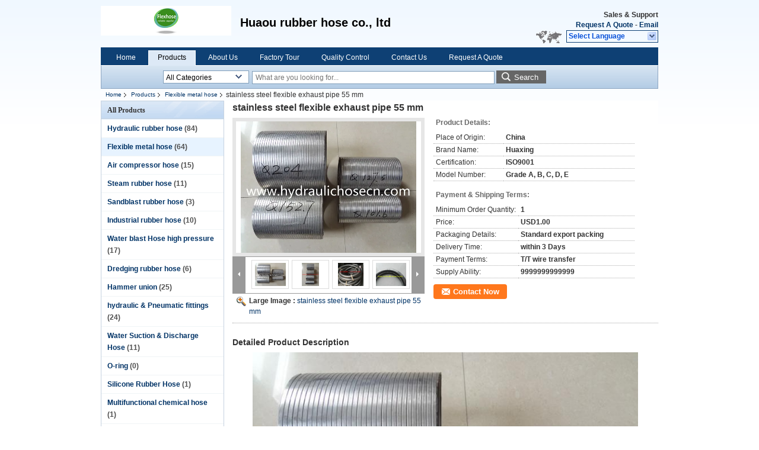

--- FILE ---
content_type: text/html
request_url: https://www.hydraulichoseman.com/sale-7849615-stainless-steel-flexible-exhaust-pipe-55-mm.html
body_size: 19998
content:

<!DOCTYPE html>
<html lang="en">
<head>
	<meta charset="utf-8">
	<meta http-equiv="X-UA-Compatible" content="IE=edge">
	<meta name="viewport" content="width=device-width, initial-scale=1">
    <title>stainless steel flexible exhaust pipe 55 mm</title>
    <meta name="keywords" content="Flexible metal hose, stainless steel flexible exhaust pipe 55 mm, Quality Flexible metal hose, Flexible metal hose supplier" />
    <meta name="description" content="Quality Flexible metal hose manufacturers & exporter - buy stainless steel flexible exhaust pipe 55 mm from China manufacturer." />
    <link type="text/css" rel="stylesheet"
          href="/images/global.css" media="all">
    <link type="text/css" rel="stylesheet"
          href="/photo/hydraulichoseman/sitetpl/style/common.css" media="all">
    <script type="text/javascript" src="/js/jquery.js"></script>
    <script type="text/javascript" src="/js/common.js"></script>
<meta property="og:title" content="stainless steel flexible exhaust pipe 55 mm" />
<meta property="og:description" content="Quality Flexible metal hose manufacturers & exporter - buy stainless steel flexible exhaust pipe 55 mm from China manufacturer." />
<meta property="og:type" content="product" />
<meta property="og:availability" content="instock" />
<meta property="og:site_name" content="Huaou rubber hose co., ltd" />
<meta property="og:url" content="https://www.hydraulichoseman.com/sale-7849615-stainless-steel-flexible-exhaust-pipe-55-mm.html" />
<meta property="og:image" content="https://www.hydraulichoseman.com/photo/ps11856110-stainless_steel_flexible_exhaust_pipe_55_mm.jpg" />
<link rel="canonical" href="https://www.hydraulichoseman.com/sale-7849615-stainless-steel-flexible-exhaust-pipe-55-mm.html" />
<link rel="alternate" href="https://m.hydraulichoseman.com/sale-7849615-stainless-steel-flexible-exhaust-pipe-55-mm.html" media="only screen and (max-width: 640px)" />
<style type="text/css">
/*<![CDATA[*/
.consent__cookie {position: fixed;top: 0;left: 0;width: 100%;height: 0%;z-index: 100000;}.consent__cookie_bg {position: fixed;top: 0;left: 0;width: 100%;height: 100%;background: #000;opacity: .6;display: none }.consent__cookie_rel {position: fixed;bottom:0;left: 0;width: 100%;background: #fff;display: -webkit-box;display: -ms-flexbox;display: flex;flex-wrap: wrap;padding: 24px 80px;-webkit-box-sizing: border-box;box-sizing: border-box;-webkit-box-pack: justify;-ms-flex-pack: justify;justify-content: space-between;-webkit-transition: all ease-in-out .3s;transition: all ease-in-out .3s }.consent__close {position: absolute;top: 20px;right: 20px;cursor: pointer }.consent__close svg {fill: #777 }.consent__close:hover svg {fill: #000 }.consent__cookie_box {flex: 1;word-break: break-word;}.consent__warm {color: #777;font-size: 16px;margin-bottom: 12px;line-height: 19px }.consent__title {color: #333;font-size: 20px;font-weight: 600;margin-bottom: 12px;line-height: 23px }.consent__itxt {color: #333;font-size: 14px;margin-bottom: 12px;display: -webkit-box;display: -ms-flexbox;display: flex;-webkit-box-align: center;-ms-flex-align: center;align-items: center }.consent__itxt i {display: -webkit-inline-box;display: -ms-inline-flexbox;display: inline-flex;width: 28px;height: 28px;border-radius: 50%;background: #e0f9e9;margin-right: 8px;-webkit-box-align: center;-ms-flex-align: center;align-items: center;-webkit-box-pack: center;-ms-flex-pack: center;justify-content: center }.consent__itxt svg {fill: #3ca860 }.consent__txt {color: #a6a6a6;font-size: 14px;margin-bottom: 8px;line-height: 17px }.consent__btns {display: -webkit-box;display: -ms-flexbox;display: flex;-webkit-box-orient: vertical;-webkit-box-direction: normal;-ms-flex-direction: column;flex-direction: column;-webkit-box-pack: center;-ms-flex-pack: center;justify-content: center;flex-shrink: 0;}.consent__btn {width: 280px;height: 40px;line-height: 40px;text-align: center;background: #3ca860;color: #fff;border-radius: 4px;margin: 8px 0;-webkit-box-sizing: border-box;box-sizing: border-box;cursor: pointer;font-size:14px}.consent__btn:hover {background: #00823b }.consent__btn.empty {color: #3ca860;border: 1px solid #3ca860;background: #fff }.consent__btn.empty:hover {background: #3ca860;color: #fff }.open .consent__cookie_bg {display: block }.open .consent__cookie_rel {bottom: 0 }@media (max-width: 760px) {.consent__btns {width: 100%;align-items: center;}.consent__cookie_rel {padding: 20px 24px }}.consent__cookie.open {display: block;}.consent__cookie {display: none;}
/*]]>*/
</style>
<script type="text/javascript">
/*<![CDATA[*/
window.isvideotpl = 0;window.detailurl = '';
var isShowGuide=0;showGuideColor=0;var company_type = 4;var webim_domain = '';

var colorUrl = '';
var aisearch = 0;
var selfUrl = '';
window.playerReportUrl='/vod/view_count/report';
var query_string = ["Products","Detail"];
var g_tp = '';
var customtplcolor = 99205;
window.predomainsub = "";
/*]]>*/
</script>
</head>
<body>
<div class="cont_header">
    <style>
	.f_header_main .select_language div:hover{
		color: #c00;
    text-decoration: underline;
	}
	.f_header_main #p_l dt:before{
		background:none;

	}
	.f_header_main #p_l dt{
		    padding-left: 10px;
			background:none
	}
</style>

<div class="f_header_main">
	<table cellpadding="0" cellspacing="0" width="100%">
		<tbody>
		<tr>
			<td class="header_logo">
				<a title="China Hydraulic rubber hose manufacturer" href="//www.hydraulichoseman.com"><img onerror="$(this).parent().hide();" src="/logo.gif" alt="China Hydraulic rubber hose manufacturer" /></a>			</td>
			<td>
				<div class="header_company_detail">
					<table cellpadding="0" cellspacing="0" width="100%" height="100%"
					       class="header_company_table">
						<tbody>
						<tr>
							<td>
								<p><strong><span style="font-size:20px"><span style="font-family:arial,helvetica,sans-serif">Huaou rubber hose co., ltd</span></span></strong></p>							</td>
						</tr>
						</tbody>
					</table>
				</div>

			</td>
			<td>
				<div class="header_other_detail">
					<b>Sales & Support <font
							id="hourZone"></font></b><br>
					<b>
                        <a title="Huaou rubber hose co., ltd" href="/contactnow.html">Request A Quote</a> -
						<a title="" href="mailto:carlsionlu@aliyun.com">Email</a>					</b>
					<br>
                     <span class="yuyan_icon"></span>
										<div class="sel" id="selectlang">
						<span>Select Language</span>
						<a title="Huaou rubber hose co., ltd" id="tranimg"
						   href="javascript:;"
						   class="col"></a>
					</div>

					<dl id="p_l" class="select_language">
													<dt class="english">
								  <img src="[data-uri]" alt="" style="width: 16px; height: 12px; margin-right: 8px; border: 1px solid #ccc;">
								                                <a title="English" href="https://www.hydraulichoseman.com/">English</a>							</dt>
													<dt class="french">
								  <img src="[data-uri]" alt="" style="width: 16px; height: 12px; margin-right: 8px; border: 1px solid #ccc;">
								                                <a title="Français" href="https://french.hydraulichoseman.com/">Français</a>							</dt>
													<dt class="portuguese">
								  <img src="[data-uri]" alt="" style="width: 16px; height: 12px; margin-right: 8px; border: 1px solid #ccc;">
								                                <a title="Português" href="https://portuguese.hydraulichoseman.com/">Português</a>							</dt>
											</dl>
									</div>
			</td>
		</tr>
		</tbody>
	</table>
</div>

    <script>
        if(window.addEventListener){
            window.addEventListener("load",function(){f_header_main_dealZoneHour(
                "00",
                "9",
                "30",
                "17",
                "86--13315830069",
                "")},false);
        }
        else{
            window.attachEvent("onload",function(){f_header_main_dealZoneHour(
                "00",
                "9",
                "30",
                "17",
                "86--13315830069",
                "")});
        }
    </script>
<script>
    if (document.getElementById("tranimg")) {
        if(document.getElementById("tranimg").addEventListener) {
            document.getElementById("tranimg").addEventListener("click", function(event){
                f_header_main_selectLanguage(document.getElementById("tranimg"),event);
            },false);
        } else {
            document.getElementById("tranimg").attachEvent("click", function(event){
                f_header_main_selectLanguage(document.getElementById("tranimg"),event);
            });
        }
    }
</script>
<div class="f_header_nav"  id="head_menu">
	<dl class="header_nav_tabs">
		<dd class="bl fleft"></dd>
                                <dt id="headHome" >
                                <a target="_self" title="" href="/">Home</a>                            </dt>
                                            <dt id="productLi" class="cur">
                                <a target="_self" title="" href="/products.html">Products</a>                            </dt>
                                            <dt id="headAboutUs" >
                                <a target="_self" title="" href="/aboutus.html">About Us</a>                            </dt>
                                            <dt id="headFactorytour" >
                                <a target="_self" title="" href="/factory.html">Factory Tour</a>                            </dt>
                                            <dt id="headQualityControl" >
                                <a target="_self" title="" href="/quality.html">Quality Control</a>                            </dt>
                                            <dt id="headContactUs" >
                                <a target="_self" title="" href="/contactus.html">Contact Us</a>                            </dt>
                                            <dt id="" >
                                <form id="f_header_nav_form" method="post" target="_blank">
                    <input type="hidden" name="pid" value="7849615"/>
                    <a href="javascript:;"><span onclick="document.getElementById('f_header_nav_form').action='/contactnow.html';document.getElementById('f_header_nav_form').submit();">Request A Quote</span></a>
                </form>
                            </dt>
                                            <dt>
                    </dt>
		<dd class="br fright"></dd>
	</dl>
</div>
<script>
    if(window.addEventListener){
        window.addEventListener("load",function(){f_headmenucur()},false);
    }
    else{
        window.attachEvent("onload",function(){f_headmenucur()});
    }
</script>
<div class="f_categories_alone" xmlns="http://www.w3.org/1999/html">
        <table  cellpadding="0" cellspacing="0">
            <tr>
                <td >
                    <div id="input_select">
                        <dl class="show_dl">
                            <dt><input type="text" value="All Categories" id="search_cur_key"/></dt>
                            <dd id="search_cur_value" style="display: none" class="categories">
                                <a href="#" onClick="mouse_events.guide_value('All Categories')">All Categories</a>
                                                                                                            <a href="#" onClick="mouse_events.guide_value('Hydraulic rubber hose')">Hydraulic rubber hose</a>
                                                                            <a href="#" onClick="mouse_events.guide_value('Flexible metal hose')">Flexible metal hose</a>
                                                                            <a href="#" onClick="mouse_events.guide_value('Air compressor hose')">Air compressor hose</a>
                                                                            <a href="#" onClick="mouse_events.guide_value('Steam rubber hose')">Steam rubber hose</a>
                                                                            <a href="#" onClick="mouse_events.guide_value('Sandblast rubber hose')">Sandblast rubber hose</a>
                                                                            <a href="#" onClick="mouse_events.guide_value('Industrial rubber hose')">Industrial rubber hose</a>
                                                                            <a href="#" onClick="mouse_events.guide_value('Water blast Hose high pressure')">Water blast Hose high pressure</a>
                                                                            <a href="#" onClick="mouse_events.guide_value('Dredging rubber hose')">Dredging rubber hose</a>
                                                                            <a href="#" onClick="mouse_events.guide_value('Hammer union')">Hammer union</a>
                                                                            <a href="#" onClick="mouse_events.guide_value('hydraulic & Pneumatic fittings')">hydraulic & Pneumatic fittings</a>
                                                                            <a href="#" onClick="mouse_events.guide_value('Water Suction & Discharge Hose')">Water Suction & Discharge Hose</a>
                                                                            <a href="#" onClick="mouse_events.guide_value('O-ring')">O-ring</a>
                                                                            <a href="#" onClick="mouse_events.guide_value('Silicone Rubber Hose')">Silicone Rubber Hose</a>
                                                                            <a href="#" onClick="mouse_events.guide_value('Multifunctional chemical hose')">Multifunctional chemical hose</a>
                                                                            <a href="#" onClick="mouse_events.guide_value('Dry Cement Hose')">Dry Cement Hose</a>
                                                                            <a href="#" onClick="mouse_events.guide_value('BRAKE HOSE FOR RAILWAY AND TRUCK')">BRAKE HOSE FOR RAILWAY AND TRUCK</a>
                                                                            <a href="#" onClick="mouse_events.guide_value('LPG Rubber Hose')">LPG Rubber Hose</a>
                                                                            <a href="#" onClick="mouse_events.guide_value('Flexible Plastic hose /Air Duct Tube')">Flexible Plastic hose /Air Duct Tube</a>
                                                                            <a href="#" onClick="mouse_events.guide_value('Fittings & Couplings')">Fittings & Couplings</a>
                                                                            <a href="#" onClick="mouse_events.guide_value('Crimping machine/ hose crimper')">Crimping machine/ hose crimper</a>
                                                                            <a href="#" onClick="mouse_events.guide_value('high pressure hose')">high pressure hose</a>
                                                                            <a href="#" onClick="mouse_events.guide_value('Hose Guard')">Hose Guard</a>
                                                                            <a href="#" onClick="mouse_events.guide_value('Air conduct hose /Ventilation Hose')">Air conduct hose /Ventilation Hose</a>
                                                                            <a href="#" onClick="mouse_events.guide_value('Multiple function hose')">Multiple function hose</a>
                                                                            <a href="#" onClick="mouse_events.guide_value('Tank truck hose')">Tank truck hose</a>
                                                                            <a href="#" onClick="mouse_events.guide_value('Teflon hose / PTFE hose')">Teflon hose / PTFE hose</a>
                                                                            <a href="#" onClick="mouse_events.guide_value('Low temperature LNG metal hose')">Low temperature LNG metal hose</a>
                                                                            <a href="#" onClick="mouse_events.guide_value('Big diameter stainless steel hose')">Big diameter stainless steel hose</a>
                                                                            <a href="#" onClick="mouse_events.guide_value('Fire Extinguisher hose')">Fire Extinguisher hose</a>
                                                                            <a href="#" onClick="mouse_events.guide_value('stainless steel hose')">stainless steel hose</a>
                                                                            <a href="#" onClick="mouse_events.guide_value('Exhaust flexible pipe')">Exhaust flexible pipe</a>
                                                                            <a href="#" onClick="mouse_events.guide_value('stainless steel filter')">stainless steel filter</a>
                                                                            <a href="#" onClick="mouse_events.guide_value('metal hose')">metal hose</a>
                                                                            <a href="#" onClick="mouse_events.guide_value('Rubber bellows / Rubber flexible joints')">Rubber bellows / Rubber flexible joints</a>
                                                                            <a href="#" onClick="mouse_events.guide_value('PVC TUBE')">PVC TUBE</a>
                                                                            <a href="#" onClick="mouse_events.guide_value('Ratchet straps')">Ratchet straps</a>
                                                                            <a href="#" onClick="mouse_events.guide_value('Expansion bellows')">Expansion bellows</a>
                                                                            <a href="#" onClick="mouse_events.guide_value('straps')">straps</a>
                                                                            <a href="#" onClick="mouse_events.guide_value('Thermal plastic hydraulic hose')">Thermal plastic hydraulic hose</a>
                                                                                                </dd>
                        </dl>
                    </div>
                </td>
            </tr>
        </table>
</div>
<script>
    var mouse_events={};
    mouse_events.guide_value = function(value){
        document.getElementById('search_cur_key').value = value;
        document.getElementById('search_cur_value').style.display = 'none';
        window.setTimeout(function(){document.getElementById('search_cur_value').style.display=''},100);
    }
    $(function () {
        $(".show_dl").mouseover(function () {
            $(this).children(".categories").show();
        })
        $(".show_dl").mouseout(function () {
            $(this).children(".categories").hide();
        })
    })
</script><div class="f_search_alone">
    <form action="" method="POST" onsubmit="return jsWidgetSearch(this,'');">
        <input class="text_wrap input01" type="text" name="keyword" placeholder="What are you looking for..."
               value="">
                        <button class="submit_1" name="submit" value="Search" >Search</button>
                </form>
</div>
<div style="width:1000px;margin:0 auto;">    <div class="f_header_breadcrumb">
    <a title="" href="/">Home</a>    <a title="" href="/products.html">Products</a><a title="" href="/supplier-119720-flexible-metal-hose">Flexible metal hose</a><h2 class="index-bread" >stainless steel flexible exhaust pipe 55 mm</h2></div>
 </div>
<div class="cont_main_box cont_main_box1">
    <div class="cont_main_box_inner">
        <div class="cont_main_n">
            <div class="cont_main_n_inner">
                
<div class="n_menu_list">
    <div class="main_title"><span class="main_con">All Products</span></div>
                
        <div class="item ">
            <strong>
                
                <a title="China Hydraulic rubber hose  on sales" href="/supplier-119719-hydraulic-rubber-hose">Hydraulic rubber hose</a>
                                                    <span class="num">(84)</span>
                            </strong>
                                </div>
                
        <div class="item active">
            <strong>
                
                <a title="China Flexible metal hose  on sales" href="/supplier-119720-flexible-metal-hose">Flexible metal hose</a>
                                                    <span class="num">(64)</span>
                            </strong>
                                </div>
                
        <div class="item ">
            <strong>
                
                <a title="China Air compressor hose  on sales" href="/supplier-119721-air-compressor-hose">Air compressor hose</a>
                                                    <span class="num">(15)</span>
                            </strong>
                                </div>
                
        <div class="item ">
            <strong>
                
                <a title="China Steam rubber hose  on sales" href="/supplier-119722-steam-rubber-hose">Steam rubber hose</a>
                                                    <span class="num">(11)</span>
                            </strong>
                                </div>
                
        <div class="item ">
            <strong>
                
                <a title="China Sandblast rubber hose  on sales" href="/supplier-119723-sandblast-rubber-hose">Sandblast rubber hose</a>
                                                    <span class="num">(3)</span>
                            </strong>
                                </div>
                
        <div class="item ">
            <strong>
                
                <a title="China Industrial rubber hose  on sales" href="/supplier-119724-industrial-rubber-hose">Industrial rubber hose</a>
                                                    <span class="num">(10)</span>
                            </strong>
                                </div>
                
        <div class="item ">
            <strong>
                
                <a title="China Water blast Hose high pressure  on sales" href="/supplier-119725-water-blast-hose-high-pressure">Water blast Hose high pressure</a>
                                                    <span class="num">(17)</span>
                            </strong>
                                </div>
                
        <div class="item ">
            <strong>
                
                <a title="China Dredging rubber hose  on sales" href="/supplier-119726-dredging-rubber-hose">Dredging rubber hose</a>
                                                    <span class="num">(6)</span>
                            </strong>
                                </div>
                
        <div class="item ">
            <strong>
                
                <a title="China Hammer union  on sales" href="/supplier-119727-hammer-union">Hammer union</a>
                                                    <span class="num">(25)</span>
                            </strong>
                                </div>
                
        <div class="item ">
            <strong>
                
                <a title="China hydraulic &amp;amp; Pneumatic fittings  on sales" href="/supplier-119728-hydraulic-pneumatic-fittings">hydraulic &amp; Pneumatic fittings</a>
                                                    <span class="num">(24)</span>
                            </strong>
                                </div>
                
        <div class="item ">
            <strong>
                
                <a title="China Water Suction &amp;amp; Discharge Hose  on sales" href="/supplier-119730-water-suction-discharge-hose">Water Suction &amp; Discharge Hose</a>
                                                    <span class="num">(11)</span>
                            </strong>
                                </div>
                
        <div class="item ">
            <strong>
                
                <a title="China O-ring  on sales" href="/supplier-119731-o-ring">O-ring</a>
                                                    <span class="num">(0)</span>
                            </strong>
                                </div>
                
        <div class="item ">
            <strong>
                
                <a title="China Silicone Rubber Hose  on sales" href="/supplier-119732-silicone-rubber-hose">Silicone Rubber Hose</a>
                                                    <span class="num">(1)</span>
                            </strong>
                                </div>
                
        <div class="item ">
            <strong>
                
                <a title="China Multifunctional chemical hose  on sales" href="/supplier-119733-multifunctional-chemical-hose">Multifunctional chemical hose</a>
                                                    <span class="num">(1)</span>
                            </strong>
                                </div>
                
        <div class="item ">
            <strong>
                
                <a title="China Dry Cement Hose  on sales" href="/supplier-119735-dry-cement-hose">Dry Cement Hose</a>
                                                    <span class="num">(0)</span>
                            </strong>
                                </div>
                
        <div class="item ">
            <strong>
                
                <a title="China BRAKE HOSE FOR RAILWAY AND TRUCK  on sales" href="/supplier-119736-brake-hose-for-railway-and-truck">BRAKE HOSE FOR RAILWAY AND TRUCK</a>
                                                    <span class="num">(5)</span>
                            </strong>
                                </div>
                
        <div class="item ">
            <strong>
                
                <a title="China LPG Rubber Hose  on sales" href="/supplier-119737-lpg-rubber-hose">LPG Rubber Hose</a>
                                                    <span class="num">(2)</span>
                            </strong>
                                </div>
                
        <div class="item ">
            <strong>
                
                <a title="China Flexible Plastic hose /Air Duct Tube  on sales" href="/supplier-131684-flexible-plastic-hose-air-duct-tube">Flexible Plastic hose /Air Duct Tube</a>
                                                    <span class="num">(1)</span>
                            </strong>
                                </div>
                
        <div class="item ">
            <strong>
                
                <a title="China Fittings &amp;amp; Couplings  on sales" href="/supplier-134032-fittings-couplings">Fittings &amp; Couplings</a>
                                                    <span class="num">(16)</span>
                            </strong>
                                </div>
                
        <div class="item ">
            <strong>
                
                <a title="China Crimping machine/ hose crimper  on sales" href="/supplier-161497-crimping-machine-hose-crimper">Crimping machine/ hose crimper</a>
                                                    <span class="num">(18)</span>
                            </strong>
                                </div>
                
        <div class="item ">
            <strong>
                
                <a title="China high pressure hose  on sales" href="/supplier-170239-high-pressure-hose">high pressure hose</a>
                                                    <span class="num">(15)</span>
                            </strong>
                                </div>
                
        <div class="item ">
            <strong>
                
                <a title="China Hose Guard  on sales" href="/supplier-207668-hose-guard">Hose Guard</a>
                                                    <span class="num">(7)</span>
                            </strong>
                                </div>
                
        <div class="item ">
            <strong>
                
                <a title="China Air conduct hose /Ventilation Hose  on sales" href="/supplier-239000-air-conduct-hose-ventilation-hose">Air conduct hose /Ventilation Hose</a>
                                                    <span class="num">(2)</span>
                            </strong>
                                </div>
                
        <div class="item ">
            <strong>
                
                <a title="China Multiple function hose  on sales" href="/supplier-242361-multiple-function-hose">Multiple function hose</a>
                                                    <span class="num">(1)</span>
                            </strong>
                                </div>
                
        <div class="item ">
            <strong>
                
                <a title="China Tank truck hose  on sales" href="/supplier-243633-tank-truck-hose">Tank truck hose</a>
                                                    <span class="num">(1)</span>
                            </strong>
                                </div>
                
        <div class="item ">
            <strong>
                
                <a title="China Teflon hose / PTFE hose  on sales" href="/supplier-294423-teflon-hose-ptfe-hose">Teflon hose / PTFE hose</a>
                                                    <span class="num">(11)</span>
                            </strong>
                                </div>
                
        <div class="item ">
            <strong>
                
                <a title="China Low temperature LNG metal hose  on sales" href="/supplier-295808-low-temperature-lng-metal-hose">Low temperature LNG metal hose</a>
                                                    <span class="num">(6)</span>
                            </strong>
                                </div>
                
        <div class="item ">
            <strong>
                
                <a title="China Big diameter stainless steel hose  on sales" href="/supplier-332799-big-diameter-stainless-steel-hose">Big diameter stainless steel hose</a>
                                                    <span class="num">(1)</span>
                            </strong>
                                </div>
                
        <div class="item ">
            <strong>
                
                <a title="China Fire Extinguisher hose  on sales" href="/supplier-332802-fire-extinguisher-hose">Fire Extinguisher hose</a>
                                                    <span class="num">(1)</span>
                            </strong>
                                </div>
                
        <div class="item ">
            <strong>
                
                <a title="China stainless steel hose  on sales" href="/supplier-350478-stainless-steel-hose">stainless steel hose</a>
                                                    <span class="num">(1)</span>
                            </strong>
                                </div>
                
        <div class="item ">
            <strong>
                
                <a title="China Exhaust flexible pipe  on sales" href="/supplier-350482-exhaust-flexible-pipe">Exhaust flexible pipe</a>
                                                    <span class="num">(23)</span>
                            </strong>
                                </div>
                
        <div class="item ">
            <strong>
                
                <a title="China stainless steel filter  on sales" href="/supplier-355041-stainless-steel-filter">stainless steel filter</a>
                                                    <span class="num">(4)</span>
                            </strong>
                                </div>
                
        <div class="item ">
            <strong>
                
                <a title="China metal hose  on sales" href="/supplier-430259-metal-hose">metal hose</a>
                                                    <span class="num">(1)</span>
                            </strong>
                                </div>
                
        <div class="item ">
            <strong>
                
                <a title="China Rubber bellows / Rubber flexible joints  on sales" href="/supplier-459018-rubber-bellows-rubber-flexible-joints">Rubber bellows / Rubber flexible joints</a>
                                                    <span class="num">(12)</span>
                            </strong>
                                </div>
                
        <div class="item ">
            <strong>
                
                <a title="China PVC TUBE  on sales" href="/supplier-461397-pvc-tube">PVC TUBE</a>
                                                    <span class="num">(6)</span>
                            </strong>
                                </div>
                
        <div class="item ">
            <strong>
                
                <a title="China Ratchet straps  on sales" href="/supplier-3723733-ratchet-straps">Ratchet straps</a>
                                                    <span class="num">(11)</span>
                            </strong>
                                </div>
                
        <div class="item ">
            <strong>
                
                <a title="China Expansion bellows  on sales" href="/supplier-4222064-expansion-bellows">Expansion bellows</a>
                                                    <span class="num">(6)</span>
                            </strong>
                                </div>
                
        <div class="item ">
            <strong>
                
                <a title="China straps  on sales" href="/supplier-4393676-straps">straps</a>
                                                    <span class="num">(8)</span>
                            </strong>
                                </div>
                
        <div class="item ">
            <strong>
                
                <a title="China Thermal plastic hydraulic hose  on sales" href="/supplier-4440602-thermal-plastic-hydraulic-hose">Thermal plastic hydraulic hose</a>
                                                    <span class="num">(27)</span>
                            </strong>
                                </div>
    </div>

                                                <div class="n_contact_box">
	<dl class="l_msy">
		<dd>I'm Online Chat Now</dd>
		<dt>
                        				<div class="two"><a href="skype:carlsionlu?call"></a></div>                        				<div class="four"><a href="mailto:carlsionlu@aliyun.com"></a></div>                                        					<div class="facebook"><a href="http://https://www.facebook.com/carlsion.lu"></a></div>                					<div class="twitter"><a href="http://https://twitter.com/carlsionlu6"></a></div>                					<div class="linkedin"><a href="http://https://cn.linkedin.com/in/carlsion-lu-b5bb3335"></a></div>                            		</dt>
	</dl>
	<div class="btn-wrap">
		<form
				onSubmit="return changeAction(this,'/contactnow.html');"
				method="POST" target="_blank">
			<input type="hidden" name="pid" value="0"/>
			<input type="submit" name="submit" value="Contact Now" class="btn submit_btn" style="background:#ff771c url(/images/css-sprite.png) -255px -213px;color:#fff;border-radius:2px;padding:2px 18px 2px 40px;width:auto;height:2em;">
		</form>
	</div>
</div>
<script>
    function n_contact_box_ready() {
        if (typeof(changeAction) == "undefined") {
            changeAction = function (formname, url) {
                formname.action = url;
            }
        }
    }
    if(window.addEventListener){
        window.addEventListener("load",n_contact_box_ready,false);
    }
    else{
        window.attachEvent("onload",n_contact_box_ready);
    }
</script>

            </div>
        </div>
        <div class="cont_main_no">
            <div class="cont_main_no_inner">
               
                <script>
	var Speed_1 = 10;
	var Space_1 = 20;
	var PageWidth_1 = 69 * 4;
	var interval_1 = 5000;
	var fill_1 = 0;
	var MoveLock_1 = false;
	var MoveTimeObj_1;
	var MoveWay_1 = "right";
	var Comp_1 = 0;
	var AutoPlayObj_1 = null;
	function GetObj(objName) {
		if (document.getElementById) {
			return eval('document.getElementById("' + objName + '")')
		} else {
			return eval("document.all." + objName)
		}
	}
	function AutoPlay_1() {
		clearInterval(AutoPlayObj_1);
		AutoPlayObj_1 = setInterval("ISL_GoDown_1();ISL_StopDown_1();", interval_1)
	}
	function ISL_GoUp_1(count) {
		if (MoveLock_1) {
			return
		}
		clearInterval(AutoPlayObj_1);
		MoveLock_1 = true;
		MoveWay_1 = "left";
		if (count > 3) {
			MoveTimeObj_1 = setInterval("ISL_ScrUp_1();", Speed_1)
		}
	}
	function ISL_StopUp_1() {
		if (MoveWay_1 == "right") {
			return
		}
		clearInterval(MoveTimeObj_1);
		if ((GetObj("ISL_Cont_1").scrollLeft - fill_1) % PageWidth_1 != 0) {
			Comp_1 = fill_1 - (GetObj("ISL_Cont_1").scrollLeft % PageWidth_1);
			CompScr_1()
		} else {
			MoveLock_1 = false
		}
		AutoPlay_1()
	}
	function ISL_ScrUp_1() {
		if (GetObj("ISL_Cont_1").scrollLeft <= 0) {
			return false;
		}
		GetObj("ISL_Cont_1").scrollLeft -= Space_1
	}
	function ISL_GoDown_1(count) {
		if (MoveLock_1) {
			return
		}
		clearInterval(AutoPlayObj_1);
		MoveLock_1 = true;
		MoveWay_1 = "right";
		if (count > 3) {
			ISL_ScrDown_1();
			MoveTimeObj_1 = setInterval("ISL_ScrDown_1()", Speed_1)
		}
	}
	function ISL_StopDown_1() {
		if (MoveWay_1 == "left") {
			return
		}
		clearInterval(MoveTimeObj_1);
		if (GetObj("ISL_Cont_1").scrollLeft % PageWidth_1 - (fill_1 >= 0 ? fill_1 : fill_1 + 1) != 0) {
			Comp_1 = PageWidth_1 - GetObj("ISL_Cont_1").scrollLeft % PageWidth_1 + fill_1;
			CompScr_1()
		} else {
			MoveLock_1 = false
		}
		AutoPlay_1()
	}
	function ISL_ScrDown_1() {
		if (GetObj("ISL_Cont_1").scrollLeft >= GetObj("List1_1").scrollWidth) {
			GetObj("ISL_Cont_1").scrollLeft = GetObj("ISL_Cont_1").scrollLeft - GetObj("List1_1").offsetWidth
		}
		GetObj("ISL_Cont_1").scrollLeft += Space_1
	}
	function CompScr_1() {
		if (Comp_1 == 0) {
			MoveLock_1 = false;
			return
		}
		var num, TempSpeed = Speed_1, TempSpace = Space_1;
		if (Math.abs(Comp_1) < PageWidth_1 / 2) {
			TempSpace = Math.round(Math.abs(Comp_1 / Space_1));
			if (TempSpace < 1) {
				TempSpace = 1
			}
		}
		if (Comp_1 < 0) {
			if (Comp_1 < -TempSpace) {
				Comp_1 += TempSpace;
				num = TempSpace
			} else {
				num = -Comp_1;
				Comp_1 = 0
			}
			GetObj("ISL_Cont_1").scrollLeft -= num;
			setTimeout("CompScr_1()", TempSpeed)
		} else {
			if (Comp_1 > TempSpace) {
				Comp_1 -= TempSpace;
				num = TempSpace
			} else {
				num = Comp_1;
				Comp_1 = 0
			}
			GetObj("ISL_Cont_1").scrollLeft += num;
			setTimeout("CompScr_1()", TempSpeed)
		}
	}
	function picrun_ini() {
		GetObj("List2_1").innerHTML = GetObj("List1_1").innerHTML;
		GetObj("ISL_Cont_1").scrollLeft = fill_1 >= 0 ? fill_1 : GetObj("List1_1").scrollWidth - Math.abs(fill_1);
		GetObj("ISL_Cont_1").onmouseover = function () {
			clearInterval(AutoPlayObj_1)
		};
		GetObj("ISL_Cont_1").onmouseout = function () {
			AutoPlay_1()
		};
		AutoPlay_1()
	}
    var tb_pathToImage="/images/loadingAnimation.gif";
	var zy_product_info = "{\"showproduct\":1,\"pid\":\"7849615\",\"name\":\"stainless steel flexible exhaust pipe 55 mm\",\"source_url\":\"\\/sale-7849615-stainless-steel-flexible-exhaust-pipe-55-mm.html\",\"picurl\":\"\\/photo\\/pd11856110-stainless_steel_flexible_exhaust_pipe_55_mm.jpg\",\"propertyDetail\":[[\"Place of Origin\",\"China\"],[\"Brand Name\",\"Huaxing\"],[\"Certification\",\"ISO9001\"],[\"Model Number\",\"Grade A, B, C, D, E\"]],\"company_name\":null,\"picurl_c\":\"\\/photo\\/pc11856110-stainless_steel_flexible_exhaust_pipe_55_mm.jpg\",\"price\":\"USD1.00\",\"username\":\"\\u5362\\u4e91\\u5cf0\",\"viewTime\":\"Last Login : 2 hours 32 minutes ago\",\"subject\":\"What is the CIF price on your stainless steel flexible exhaust pipe 55 mm\",\"countrycode\":\"\"}";
	var zy_product_info = zy_product_info.replace(/"/g, "\\\"");
	var zy_product_info = zy_product_info.replace(/'/g, "\\\'");
    $(document).ready(function(){tb_init("a.thickbox, area.thickbox, input.thickbox");imgLoader=new Image();imgLoader.src=tb_pathToImage});function tb_init(domChunk){$(domChunk).click(function(){var t=this.title||this.name||null;var a=this.href||this.alt;var g=this.rel||false;var pid=$(this).attr("pid")||null;tb_show(t,a,g,pid);this.blur();return false})}function tb_show(caption,url,imageGroup,pid){try{if(typeof document.body.style.maxHeight==="undefined"){$("body","html").css({height:"100%",width:"100%"});$("html").css("overflow","hidden");if(document.getElementById("TB_HideSelect")===null){$("body").append("<iframe id='TB_HideSelect'></iframe><div id='TB_overlay'></div><div id='TB_window'></div>");$("#TB_overlay").click(tb_remove)}}else{if(document.getElementById("TB_overlay")===null){$("body").append("<div id='TB_overlay'></div><div id='TB_window'></div>");$("#TB_overlay").click(tb_remove)}}if(tb_detectMacXFF()){$("#TB_overlay").addClass("TB_overlayMacFFBGHack")}else{$("#TB_overlay").addClass("TB_overlayBG")}if(caption===null){caption=""}$("body").append("<div id='TB_load'><img src='"+imgLoader.src+"' /></div>");$("#TB_load").show();var baseURL;if(url.indexOf("?")!==-1){baseURL=url.substr(0,url.indexOf("?"))}else{baseURL=url}var urlString=/\.jpg$|\.jpeg$|\.png$|\.gif$|\.bmp$/;var urlType=baseURL.toLowerCase().match(urlString);if(pid!=null){$("#TB_window").append("<div id='TB_button' style='padding-top: 10px;text-align:center'>" +
		"<a href=\"/contactnow.html\" onclick= 'setinquiryCookie(\""+zy_product_info+"\");' class='btn contact_btn' style='display: inline-block;background:#ff771c url(/images/css-sprite.png) -260px -214px;color:#fff;padding:0 13px 0 33px;width:auto;height:25px;line-height:26px;border:0;font-size:13px;border-radius:4px;font-weight:bold;text-decoration:none;'>Contact Now</a>" +
		"&nbsp;&nbsp;  <input class='close_thickbox' type='button' value='' onclick='javascript:tb_remove();'></div>")}if(urlType==".jpg"||urlType==".jpeg"||urlType==".png"||urlType==".gif"||urlType==".bmp"){TB_PrevCaption="";TB_PrevURL="";TB_PrevHTML="";TB_NextCaption="";TB_NextURL="";TB_NextHTML="";TB_imageCount="";TB_FoundURL=false;TB_OpenNewHTML="";if(imageGroup){TB_TempArray=$("a[@rel="+imageGroup+"]").get();for(TB_Counter=0;((TB_Counter<TB_TempArray.length)&&(TB_NextHTML===""));TB_Counter++){var urlTypeTemp=TB_TempArray[TB_Counter].href.toLowerCase().match(urlString);if(!(TB_TempArray[TB_Counter].href==url)){if(TB_FoundURL){TB_NextCaption=TB_TempArray[TB_Counter].title;TB_NextURL=TB_TempArray[TB_Counter].href;TB_NextHTML="<span id='TB_next'>&nbsp;&nbsp;<a href='#'>Next &gt;</a></span>"}else{TB_PrevCaption=TB_TempArray[TB_Counter].title;TB_PrevURL=TB_TempArray[TB_Counter].href;TB_PrevHTML="<span id='TB_prev'>&nbsp;&nbsp;<a href='#'>&lt; Prev</a></span>"}}else{TB_FoundURL=true;TB_imageCount="Image "+(TB_Counter+1)+" of "+(TB_TempArray.length)}}}TB_OpenNewHTML="<span style='font-size: 11pt'>&nbsp;&nbsp;<a href='"+url+"' target='_blank' style='color:#003366'>View original</a></span>";imgPreloader=new Image();imgPreloader.onload=function(){imgPreloader.onload=null;var pagesize=tb_getPageSize();var x=pagesize[0]-150;var y=pagesize[1]-150;var imageWidth=imgPreloader.width;var imageHeight=imgPreloader.height;if(imageWidth>x){imageHeight=imageHeight*(x/imageWidth);imageWidth=x;if(imageHeight>y){imageWidth=imageWidth*(y/imageHeight);imageHeight=y}}else{if(imageHeight>y){imageWidth=imageWidth*(y/imageHeight);imageHeight=y;if(imageWidth>x){imageHeight=imageHeight*(x/imageWidth);imageWidth=x}}}TB_WIDTH=imageWidth+30;TB_HEIGHT=imageHeight+60;$("#TB_window").append("<a href='' id='TB_ImageOff' title='Close'><img id='TB_Image' src='"+url+"' width='"+imageWidth+"' height='"+imageHeight+"' alt='"+caption+"'/></a>"+"<div id='TB_caption'>"+caption+"<div id='TB_secondLine'>"+TB_imageCount+TB_PrevHTML+TB_NextHTML+TB_OpenNewHTML+"</div></div><div id='TB_closeWindow'><a href='#' id='TB_closeWindowButton' title='Close'>close</a> or Esc Key</div>");$("#TB_closeWindowButton").click(tb_remove);if(!(TB_PrevHTML==="")){function goPrev(){if($(document).unbind("click",goPrev)){$(document).unbind("click",goPrev)}$("#TB_window").remove();$("body").append("<div id='TB_window'></div>");tb_show(TB_PrevCaption,TB_PrevURL,imageGroup);return false}$("#TB_prev").click(goPrev)}if(!(TB_NextHTML==="")){function goNext(){$("#TB_window").remove();$("body").append("<div id='TB_window'></div>");tb_show(TB_NextCaption,TB_NextURL,imageGroup);return false}$("#TB_next").click(goNext)}document.onkeydown=function(e){if(e==null){keycode=event.keyCode}else{keycode=e.which}if(keycode==27){tb_remove()}else{if(keycode==190){if(!(TB_NextHTML=="")){document.onkeydown="";goNext()}}else{if(keycode==188){if(!(TB_PrevHTML=="")){document.onkeydown="";goPrev()}}}}};tb_position();$("#TB_load").remove();$("#TB_ImageOff").click(tb_remove);$("#TB_window").css({display:"block"})};imgPreloader.src=url}else{var queryString=url.replace(/^[^\?]+\??/,"");var params=tb_parseQuery(queryString);TB_WIDTH=(params["width"]*1)+30||630;TB_HEIGHT=(params["height"]*1)+40||440;ajaxContentW=TB_WIDTH-30;ajaxContentH=TB_HEIGHT-45;if(url.indexOf("TB_iframe")!=-1){urlNoQuery=url.split("TB_");
        $("#TB_iframeContent").remove();if(params["modal"]!="true"){$("#TB_window").append("<div id='TB_title'><div id='TB_ajaxWindowTitle'>"+caption+"</div><div id='TB_closeAjaxWindow'><a href='#' id='TB_closeWindowButton' title='Close'>close</a> or Esc Key</div></div><iframe frameborder='0' hspace='0' src='"+urlNoQuery[0]+"' id='TB_iframeContent' name='TB_iframeContent"+Math.round(Math.random()*1000)+"' onload='tb_showIframe()' style='width:"+(ajaxContentW+29)+"px;height:"+(ajaxContentH+17)+"px;' > </iframe>")}else{$("#TB_overlay").unbind();$("#TB_window").append("<iframe frameborder='0' hspace='0' src='"+urlNoQuery[0]+"' id='TB_iframeContent' name='TB_iframeContent"+Math.round(Math.random()*1000)+"' onload='tb_showIframe()' style='width:"+(ajaxContentW+29)+"px;height:"+(ajaxContentH+17)+"px;'> </iframe>")}}else{if($("#TB_window").css("display")!="block"){if(params["modal"]!="true"){$("#TB_window").append("<div id='TB_title'><div id='TB_ajaxWindowTitle'>"+caption+"</div><div id='TB_closeAjaxWindow'><a href='#' id='TB_closeWindowButton'>close</a> or Esc Key</div></div><div id='TB_ajaxContent' style='width:"+ajaxContentW+"px;height:"+ajaxContentH+"px'></div>")}else{$("#TB_overlay").unbind();$("#TB_window").append("<div id='TB_ajaxContent' class='TB_modal' style='width:"+ajaxContentW+"px;height:"+ajaxContentH+"px;'></div>")}}else{$("#TB_ajaxContent")[0].style.width=ajaxContentW+"px";$("#TB_ajaxContent")[0].style.height=ajaxContentH+"px";$("#TB_ajaxContent")[0].scrollTop=0;$("#TB_ajaxWindowTitle").html(caption)}}$("#TB_closeWindowButton").click(tb_remove);if(url.indexOf("TB_inline")!=-1){$("#TB_ajaxContent").append($("#"+params["inlineId"]).children());$("#TB_window").unload(function(){$("#"+params["inlineId"]).append($("#TB_ajaxContent").children())});tb_position();$("#TB_load").remove();$("#TB_window").css({display:"block"})}else{if(url.indexOf("TB_iframe")!=-1){tb_position()}else{$("#TB_ajaxContent").load(url+="&random="+(new Date().getTime()),function(){tb_position();$("#TB_load").remove();tb_init("#TB_ajaxContent a.thickbox");$("#TB_window").css({display:"block"})})}}}if(!params["modal"]){document.onkeyup=function(e){if(e==null){keycode=event.keyCode}else{keycode=e.which}if(keycode==27){tb_remove()}}}}catch(e){}}function tb_showIframe(){$("#TB_load").remove();$("#TB_window").css({display:"block"})}function tb_remove(){$("#TB_imageOff").unbind("click");$("#TB_closeWindowButton").unbind("click");$("#TB_window").fadeOut("fast",function(){$("#TB_window,#TB_overlay,#TB_HideSelect").trigger("unload").unbind().remove()});$("#TB_load").remove();if(typeof document.body.style.maxHeight=="undefined"){$("body","html").css({height:"auto",width:"auto"});$("html").css("overflow","")}document.onkeydown="";document.onkeyup="";return false}function tb_position(){$("#TB_window").css({marginLeft:"-"+parseInt((TB_WIDTH/2),10)+"px",width:TB_WIDTH+"px"});$("#TB_window").css({marginTop:"-"+parseInt((TB_HEIGHT/2),10)+"px"})}function tb_parseQuery(query){var Params={};if(!query){return Params}var Pairs=query.split(/[;&]/);for(var i=0;i<Pairs.length;i++){var KeyVal=Pairs[i].split("=");if(!KeyVal||KeyVal.length!=2){continue}var key=unescape(KeyVal[0]);var val=unescape(KeyVal[1]);val=val.replace(/\+/g," ");Params[key]=val}return Params}function tb_getPageSize(){var de=document.documentElement;var w=window.innerWidth||self.innerWidth||(de&&de.clientWidth)||document.body.clientWidth;var h=window.innerHeight||self.innerHeight||(de&&de.clientHeight)||document.body.clientHeight;arrayPageSize=[w,h];return arrayPageSize}function tb_detectMacXFF(){var userAgent=navigator.userAgent.toLowerCase();if(userAgent.indexOf("mac")!=-1&&userAgent.indexOf("firefox")!=-1){return true}};
</script>
<script>
		var data =["\/photo\/pc11856110-stainless_steel_flexible_exhaust_pipe_55_mm.jpg","\/photo\/pc11856109-stainless_steel_flexible_exhaust_pipe_55_mm.jpg","\/photo\/pc11856107-stainless_steel_flexible_exhaust_pipe_55_mm.jpg","\/photo\/pc11856108-stainless_steel_flexible_exhaust_pipe_55_mm.jpg","\/photo\/pc11856111-stainless_steel_flexible_exhaust_pipe_55_mm.jpg"];
	var datas =["\/photo\/pl11856110-stainless_steel_flexible_exhaust_pipe_55_mm.jpg","\/photo\/pl11856109-stainless_steel_flexible_exhaust_pipe_55_mm.jpg","\/photo\/pl11856107-stainless_steel_flexible_exhaust_pipe_55_mm.jpg","\/photo\/pl11856108-stainless_steel_flexible_exhaust_pipe_55_mm.jpg","\/photo\/pl11856111-stainless_steel_flexible_exhaust_pipe_55_mm.jpg"];
	function change_img(count) {

        document.getElementById("productImg").src = data[count % data.length];
		document.getElementById("large").href = datas[count % datas.length];
		document.getElementById("largeimg").href = datas[count % datas.length];
	}
</script>


<div class="no_product_detailmain" id="anchor_product_picture">
        <div class="top_tip">
        <h1>stainless steel flexible exhaust pipe 55 mm</h1>
    </div>
    <div class="product_detail_box">
        <table cellpadding="0" cellspacing="0" width="100%">
            <tbody>
            <tr>
                <td class="product_wrap_flash">
                    <dl class="le r_flash">
                        <dt>

							<a id="largeimg" class="thickbox" pid="7849615" title="China stainless steel flexible exhaust pipe 55 mm supplier" href="/photo/pl11856110-stainless_steel_flexible_exhaust_pipe_55_mm.jpg"><div style='max-width:312px; max-height:222px;'><img id="productImg" src="/photo/pc11856110-stainless_steel_flexible_exhaust_pipe_55_mm.jpg" alt="China stainless steel flexible exhaust pipe 55 mm supplier" /></div></a>                        </dt>
                        <dd>
                            <div class="blk_18">
								                                <div class="pro">
									<div class="leb fleft" onmousedown="ISL_GoUp_1(5)" onmouseup="ISL_StopUp_1()" onmouseout="ISL_StopUp_1()" style="cursor:pointer;">
										<a rel="nofollow" href="javascript:void(0)"></a>
									</div>
									<div class="pcont" id="ISL_Cont_1">
                                        <div class="ScrCont">
                                            <div id="List1_1">
                                                <table cellspacing="5" class="fleft">
                                                    <tbody>
                                                    <tr>

																													<td>
																<a rel="nofollow" title="stainless steel flexible exhaust pipe 55 mm supplier"><img onclick="change_img(0)" src="/photo/pm11856110-stainless_steel_flexible_exhaust_pipe_55_mm.jpg" alt="stainless steel flexible exhaust pipe 55 mm supplier" /></a>															</td>
																													<td>
																<a rel="nofollow" title="stainless steel flexible exhaust pipe 55 mm supplier"><img onclick="change_img(1)" src="/photo/pm11856109-stainless_steel_flexible_exhaust_pipe_55_mm.jpg" alt="stainless steel flexible exhaust pipe 55 mm supplier" /></a>															</td>
																													<td>
																<a rel="nofollow" title="stainless steel flexible exhaust pipe 55 mm supplier"><img onclick="change_img(2)" src="/photo/pm11856107-stainless_steel_flexible_exhaust_pipe_55_mm.jpg" alt="stainless steel flexible exhaust pipe 55 mm supplier" /></a>															</td>
																													<td>
																<a rel="nofollow" title="stainless steel flexible exhaust pipe 55 mm supplier"><img onclick="change_img(3)" src="/photo/pm11856108-stainless_steel_flexible_exhaust_pipe_55_mm.jpg" alt="stainless steel flexible exhaust pipe 55 mm supplier" /></a>															</td>
																													<td>
																<a rel="nofollow" title="stainless steel flexible exhaust pipe 55 mm supplier"><img onclick="change_img(4)" src="/photo/pm11856111-stainless_steel_flexible_exhaust_pipe_55_mm.jpg" alt="stainless steel flexible exhaust pipe 55 mm supplier" /></a>															</td>
														                                                    </tr>
                                                    </tbody>
                                                </table>
                                            </div>
                                            <div id="List2_1">
                                            </div>
                                        </div>
                                    </div>
									<div class="rib fright" onmousedown="ISL_GoDown_1(5)" onmouseup="ISL_StopDown_1()" onmouseout="ISL_StopDown_1()" style="cursor: pointer;">
										<a rel="nofollow" href="javascript:void(0)"></a>
									</div>
								</div>
								                            </div>
							                                                            <p class="sear">
                                <span class="fleft">Large Image :&nbsp;</span>
								<a id="large" class="thickbox" pid="7849615" title="China stainless steel flexible exhaust pipe 55 mm supplier" href="/photo/pl11856110-stainless_steel_flexible_exhaust_pipe_55_mm.jpg">stainless steel flexible exhaust pipe 55 mm</a>                            </p>
                                							
                            <div class="clearfix"></div>
                        </dd>
                    </dl>
                </td>
                                <td>
                    <div class="ri">
						<h3>Product Details:</h3>
						                        <table class="tables data" width="100%" border="0" cellpadding="0" cellspacing="0">
                            <tbody>
							                                                                <tr>
                                <th width="35%">Place of Origin:</th>
                                <td>China</td>
                            </tr>
							                                                                <tr>
                                <th width="35%">Brand Name:</th>
                                <td>Huaxing</td>
                            </tr>
							                                                                <tr>
                                <th width="35%">Certification:</th>
                                <td>ISO9001</td>
                            </tr>
							                                                                <tr>
                                <th width="35%">Model Number:</th>
                                <td>Grade A, B, C, D, E</td>
                            </tr>
														
                            </tbody>
                        </table>
						
													<h3 class="title_s">Payment & Shipping Terms:</h3>
							<table class="tables data" width="100%" border="0" cellpadding="0" cellspacing="0">
								<tbody>
								                                    									<tr>
										<th width="35%" nowrap="nowrap">Minimum Order Quantity:</th>
										<td>1</td>
									</tr>
								                                    									<tr>
										<th width="35%" nowrap="nowrap">Price:</th>
										<td>USD1.00</td>
									</tr>
								                                    									<tr>
										<th width="35%" nowrap="nowrap">Packaging Details:</th>
										<td>Standard export packing</td>
									</tr>
								                                    									<tr>
										<th width="35%" nowrap="nowrap">Delivery Time:</th>
										<td>within 3 Days</td>
									</tr>
								                                    									<tr>
										<th width="35%" nowrap="nowrap">Payment Terms:</th>
										<td>T/T wire transfer</td>
									</tr>
								                                    									<tr>
										<th width="35%" nowrap="nowrap">Supply Ability:</th>
										<td>9999999999999</td>
									</tr>
																								</tbody>
							</table>
						                        <div class="clearfix"></div>
                        <div class="sub">
                        								<a href="/contactnow.html" onclick= 'setinquiryCookie("{\"showproduct\":1,\"pid\":\"7849615\",\"name\":\"stainless steel flexible exhaust pipe 55 mm\",\"source_url\":\"\\/sale-7849615-stainless-steel-flexible-exhaust-pipe-55-mm.html\",\"picurl\":\"\\/photo\\/pd11856110-stainless_steel_flexible_exhaust_pipe_55_mm.jpg\",\"propertyDetail\":[[\"Place of Origin\",\"China\"],[\"Brand Name\",\"Huaxing\"],[\"Certification\",\"ISO9001\"],[\"Model Number\",\"Grade A, B, C, D, E\"]],\"company_name\":null,\"picurl_c\":\"\\/photo\\/pc11856110-stainless_steel_flexible_exhaust_pipe_55_mm.jpg\",\"price\":\"USD1.00\",\"username\":\"\\u5362\\u4e91\\u5cf0\",\"viewTime\":\"Last Login : 2 hours 32 minutes ago\",\"subject\":\"What is the CIF price on your stainless steel flexible exhaust pipe 55 mm\",\"countrycode\":\"\"}");' class="btn contact_btn" style="display: inline-block;background:#ff771c url(/images/css-sprite.png) -260px -214px;color:#fff;padding:0 13px 0 33px;width:auto;height:25px;line-height:26px;border:0;font-size:13px;border-radius:4px;font-weight:bold;text-decoration:none;">Contact Now</a>
														<!--<div style="float:left;margin: 2px;">
															</div>-->
						</div>
					</div>
                </td>
                            </tr>
            </tbody>
        </table>
    </div>
</div>
<script>
	function setinquiryCookie(attr)
	{
		var exp = new Date();
		exp.setTime( exp.getTime() + 60 * 1000 );
		document.cookie = 'inquiry_extr='+ escape(attr) + ";expires=" + exp.toGMTString();
	}
</script>                <div class="no_product_detaildesc" id="anchor_product_desc">
	<style>
.no_product_detaildesc .details_wrap .title{
  margin-top: 24px;
}
 .no_product_detaildesc  .overall-rating-text{
 padding: 19px 20px;
 width: 266px;
 border-radius: 8px;
 background: rgba(245, 244, 244, 1);
 display: flex;
 align-items: center;
 justify-content: space-between;
 position: relative;
 margin-right: 24px;
 flex-direction: column;
}
.no_product_detaildesc  .filter-select h3{
  font-size: 14px;
}
.no_product_detaildesc  .rating-base{
margin-bottom: 14px;
}

.no_product_detaildesc   .progress-bar-container{
	width: 219px;
flex-grow: inherit;
}
.no_product_detaildesc   .rating-bar-item{
  margin-bottom: 4px;
}
.no_product_detaildesc   .rating-bar-item:last-child{
  margin-bottom: 0px;
}
.no_product_detaildesc   .review-meta{
  margin-right: 24px
}
.no_product_detaildesc .review-meta span:nth-child(2){
	margin-right: 24px;
}
.no_product_detaildesc  .title_reviews{
	margin:24px  0px;
}
.no_product_detaildesc .details_wrap{
	margin:0px  0px  16px;
}
.no_product_detaildesc .title{
				color:#333;
				font-size:14px;
				font-weight: bolder;
			}
	</style>
				

<div class="title"> Detailed Product Description</div>

<div class="details_wrap">
    <div class="clearfix"></div>
    <p>
		<p style="text-align: center;">
	<img alt="stainless steel flexible exhaust pipe 55 mm" src="/images/load_icon.gif" style="width: 650px; height: 487px;" class="lazyi" data-original="/photo/hydraulichoseman/editor/20160428101842_34708.jpg"></p>
<p style="text-align: center;">
	&nbsp;</p>
<p style="text-align: center;">
	<a rel="nofollow" target="_blank" href="http://www.hydraulichosecn.com">http://www.hydraulichosecn.com</a></p>
<p style="text-align: center;">
	<span style="font-size:16px;">Stainless steel exhaust pipe</span></p>
<p>
	<span style="font-size:18px;">&nbsp; &nbsp; &nbsp; &nbsp; &nbsp; &nbsp; &nbsp; &nbsp; &nbsp; &nbsp; &nbsp; &nbsp; &nbsp; &nbsp; &nbsp; &nbsp; &nbsp; &nbsp; &nbsp; &nbsp; &nbsp; &nbsp; &nbsp; &nbsp;stainless steel extension tube&nbsp;</span></p>
<p>
	<span style="font-size:16px;">&nbsp; &nbsp; &nbsp; &nbsp; &nbsp; &nbsp; &nbsp; &nbsp; &nbsp; &nbsp; &nbsp; &nbsp; &nbsp; &nbsp; &nbsp; &nbsp; &nbsp; &nbsp; &nbsp; &nbsp; &nbsp; &nbsp; &nbsp; &nbsp; &nbsp; &nbsp;Stainless steel C Type winding pipe</span></p>
<p>
	&nbsp;</p>
<p>
	&nbsp;</p>
<p>
	<span style="font-size:16px;">Material : stainless steel 201. 304, 316, 321</span></p>
<p>
	<span style="font-size:16px;"><b style="color: rgb(51, 51, 51); font-family: Arial, Helvetica, sans-serif; line-height: 22px;">Effect:&nbsp;</b><br />
	<span style="color: rgb(51, 51, 51); font-family: Arial, Helvetica, sans-serif; line-height: 22px;">1) Automobile exhaust system component&nbsp;<br />
	2) Installed between engine and muffler&nbsp;<br />
	3) Used to decrease engine noise and vibration&nbsp;<br />
	4) Absorbs muffler pipe thermal expansion and shock&nbsp;<br />
	5) Compensates for exhaust converter misalignment&nbsp;<br />
	6) Reduces air pollution</span></span></p>
</img>	</p>
    <div class="clearfix10"></div>
</div>

</div>                
                
<div class="no_contact_detail">
	<div class="main_title">
		<strong class="main_con">Contact Details</strong>
	</div>
	<div class="content_box">
		<div class="le">
			<strong>Huaou rubber hose co., ltd</strong>
            <p>Contact Person:
				<b>Mr. carlsion lu</b></p>            <p>Tel:
				<b>86--13315830069</b></p>                        			<P class="i_m_g">
                                <a class="i_m_g_2" title="Huaou rubber hose co., ltd Skype" href="skype:carlsionlu?call"
											 onclick="return skypeCheck();"></a>                                <a class="i_m_g_3" title="Huaou rubber hose co., ltd E-mail" href="mailto:carlsionlu@aliyun.com"></a>                			</P>
		</div>
		<div class="ri">
			<form method="post"
				  action="/contactnow.html"
				  onsubmit="return jsSubmit(this);" target="_blank">
				<input type="hidden" name="from" value="1"/>
				<input type="hidden" name="pid" value="7849615"/>
				<b>Send your inquiry directly to us</b>
				<textarea name="message" maxlength="3000"
						  onkeyup="checknum(this,3000,'tno2')"
						  placeholder="Send your inquiry to our good quality stainless steel flexible exhaust pipe 55 mm products."></textarea>
				<span>(<font color="red" id="tno2">0</font> / 3000)</span>

				<p><input class="btn contact_btn" type="submit" value="Contact Now" style="background:#ff771c url(/images/css-sprite.png) -260px -214px;color:#fff;padding:0 13px 0 33px;width:auto;height:25px;line-height:26px;border:0;font-size:13px;border-radius:2px;font-weight:bold;"></p>
			</form>

		</div>
	</div>

</div>
<script>
    if(window.addEventListener){
        window.addEventListener("load",function(){no_contact_detail_ready()},false);
    }
    else{
        window.attachEvent("onload",function(){no_contact_detail_ready()});
    }
</script>
                <div class="no_product_others" id="anchor_product_other">
	    <div class="main_title">
        <strong class="main_con">Other Products</strong>
    </div>
    <ul class="content_box">
        		<li>
            <h2 class="name">
				<a title="China Big Diameter Stainless Steel Hose 1/4 Inch for Durable and Applications company" href="/sale-54032679-big-diameter-stainless-steel-hose-1-4-inch-for-durable-and-applications.html">Big Diameter Stainless Steel Hose 1/4 Inch for Durable and Applications</a>            </h2>
        </li>
				<li>
            <h2 class="name">
				<a title="China Stainless Steel Wire Braid Flexible Metal Hose for Extreme Temperature -40 260 D.C. Requirements company" href="/sale-52171707-stainless-steel-wire-braid-flexible-metal-hose-for-extreme-temperature-40-260-d-c-requirements.html">Stainless Steel Wire Braid Flexible Metal Hose for Extreme Temperature -40 260 D.C. Requirements</a>            </h2>
        </li>
				<li>
            <h2 class="name">
				<a title="China 1/4 Inch Diameter Flexible Metal Hose for Hot Environments -192 Centigrade Environments company" href="/sale-52171695-1-4-inch-diameter-flexible-metal-hose-for-hot-environments-192-centigrade-environments.html">1/4 Inch Diameter Flexible Metal Hose for Hot Environments -192 Centigrade Environments</a>            </h2>
        </li>
				<li>
            <h2 class="name">
				<a title="China High Temperature Flexible Metal Hose -192 Centigrade with SS316 Stainless Steel Wire Braid 1/4 Inch company" href="/sale-52171677-high-temperature-flexible-metal-hose-192-centigrade-with-ss316-stainless-steel-wire-braid-1-4-inch.html">High Temperature Flexible Metal Hose -192 Centigrade with SS316 Stainless Steel Wire Braid 1/4 Inch</a>            </h2>
        </li>
				<li>
            <h2 class="name">
				<a title="China 1000 PSI Metal Hose for -270 Centigrade Design Temperature and High Pressure Applications company" href="/sale-52171671-1000-psi-metal-hose-for-270-centigrade-design-temperature-and-high-pressure-applications.html">1000 PSI Metal Hose for -270 Centigrade Design Temperature and High Pressure Applications</a>            </h2>
        </li>
				<li>
            <h2 class="name">
				<a title="China ISO 9001 Certified Stainless Steel Hose 1/4 Inch for Durable and Applications company" href="/sale-52171688-iso-9001-certified-stainless-steel-hose-1-4-inch-for-durable-and-applications.html">ISO 9001 Certified Stainless Steel Hose 1/4 Inch for Durable and Applications</a>            </h2>
        </li>
		    </ul>
	</div>
               
            </div>
        </div>
        <div class="clearfix"></div>
    </div>
</div>
<div class="cont_footer">
    <style>
	.f_footer_main .cer_cont a {
		color: #333 !important;
		 float: none;
		 margin-left: 0;
	}
</style>
<div class="f_footer_main">
    	<table cellpadding="0" cellspacing="0" width="100%">
		<tr>
			<td class="men_wrap men_wrap_first">
				<div class="men"> <b class="title">About Us</b>
					<div>
                        <a target="_self" title="Chinagood qualityHydraulic rubber hose Company Profile" href="/aboutus.html">About Us</a>					</div>
					<div>
                        <a target="_self" title="Chinagood qualityHydraulic rubber hose Factory Tour" href="/factory.html">Factory Tour</a>					</div>
					<div>
                        <a target="_self" title="good qualityHydraulic rubber hose " href="/quality.html">Quality Control</a>					</div>
				</div>
			</td>

							<td class="men_wrap">
				
					<div class="men"> <b class="title">
                            <a title="China Hydraulic rubber hose distributor" href="/supplier-119719-hydraulic-rubber-hose">Hydraulic rubber hose</a>						</b>
															<div>
                                    <a title="China Wire Braid Hydraulic Hose DIN-EN 857 1SC distributor" href="/sale-7849640-wire-braid-hydraulic-hose-din-en-857-1sc.html">Wire Braid Hydraulic Hose DIN-EN 857 1SC</a>								</div>
															<div>
                                    <a title="China Wire Braid Hydraulic Hose: SAE 100 R2A/DIN EN 853 2ST distributor" href="/sale-7849643-wire-braid-hydraulic-hose-sae-100-r2a-din-en-853-2st.html">Wire Braid Hydraulic Hose: SAE 100 R2A/DIN EN 853 2ST</a>								</div>
															<div>
                                    <a title="China Hydraulic Hose EN856 4SP/4SH 4 wire spiral high pressure rubber hose distributor" href="/quality-7849596-hydraulic-hose-en856-4sp-4sh-4-wire-spiral-high-pressure-rubber-hose">Hydraulic Hose EN856 4SP/4SH 4 wire spiral high pressure rubber hose</a>								</div>
															<div>
                                    <a title="China 1“ HYDRAULIC HOSE 3 steel wire braid R3 distributor" href="/sale-7849541-1-hydraulic-hose-3-steel-wire-braid-r3.html">1“ HYDRAULIC HOSE 3 steel wire braid R3</a>								</div>
													</div>
								</td>
							<td class="men_wrap">
				
					<div class="men"> <b class="title">
                            <a title="China Flexible metal hose distributor" href="/supplier-119720-flexible-metal-hose">Flexible metal hose</a>						</b>
															<div>
                                    <a title="China stainless steel flexible hose with flange fittings distributor" href="/sale-7849499-stainless-steel-flexible-hose-with-flange-fittings.html">stainless steel flexible hose with flange fittings</a>								</div>
															<div>
                                    <a title="China All copper bellows/Instrument brass bellow/copper tube distributor" href="/sale-7849610-all-copper-bellows-instrument-brass-bellow-copper-tube.html">All copper bellows/Instrument brass bellow/copper tube</a>								</div>
															<div>
                                    <a title="China LNG fueling hose stainless steel flexible hose distributor" href="/sale-7849572-lng-fueling-hose-stainless-steel-flexible-hose.html">LNG fueling hose stainless steel flexible hose</a>								</div>
															<div>
                                    <a title="China stainless steel hose / metal hose / SS flexible hose / SS304 flexible hose distributor" href="/sale-7849585-stainless-steel-hose-metal-hose-ss-flexible-hose-ss304-flexible-hose.html">stainless steel hose / metal hose / SS flexible hose / SS304 flexible hose</a>								</div>
													</div>
								</td>
							<td class="men_wrap">
				
					<div class="men"> <b class="title">
                            <a title="China Air compressor hose distributor" href="/supplier-119721-air-compressor-hose">Air compressor hose</a>						</b>
															<div>
                                    <a title="China Air Compressor Hose 2&amp;quot; textile enforced SBR Rubber air hose distributor" href="/sale-7849648-air-compressor-hose-2-textile-enforced-sbr-rubber-air-hose.html">Air Compressor Hose 2&quot; textile enforced SBR Rubber air hose</a>								</div>
															<div>
                                    <a title="China High pressure Air Hose / Air Compressor Hose 2&amp;quot; 3&amp;quot; 4&amp;quot; distributor" href="/sale-7849500-high-pressure-air-hose-air-compressor-hose-2-3-4.html">High pressure Air Hose / Air Compressor Hose 2&quot; 3&quot; 4&quot;</a>								</div>
															<div>
                                    <a title="China Air Compressor Hose distributor" href="/sale-7849631-air-compressor-hose.html">Air Compressor Hose</a>								</div>
															<div>
                                    <a title="China High pressure Air Hose distributor" href="/sale-7849581-high-pressure-air-hose.html">High pressure Air Hose</a>								</div>
													</div>
								</td>
			
			<td class="men_wrap men_wrap_last">
				<div class="men"> <b class="title">Contact Us</b>
					<div>
                        <a target="_self" title="Chinagood qualitySandblast rubber hose " href="/contactus.html">Contact Us</a>					</div>
					<div>
                        <a rel="nofollow" target="_blank" title="Chinagood qualitySandblast rubber hose " href="/contactnow.html">Request A Quote</a>					</div>
					<div>
						<a title="Chinagood qualitySandblast rubber hose " href="mailto:carlsionlu@aliyun.com">E-Mail</a>					</div>
					<div>
                        <a target="_self" title="Chinagood qualitySandblast rubber hose " href="/sitemap.html">Sitemap</a>					</div>
											<div class="mobile_site">
							<a href="https://m.hydraulichoseman.com"
							   title="Mobile Site">
								<span class="glyphicon glyphicon-phone"></span>Mobile Site</a>
						</div>
									</div>
			</td>
		</tr>
	</table>

    <!--sgs-->
    

	<div class="cer_cont">
		<a href='/privacy.html' rel='nofollow' >Privacy Policy</a> | <a title='China Flexible metal hose' href=https://www.ecer.com/china-flexible-metal-hose target='_blank'>China Flexible metal hose</a> Supplier.        Copyright © 2016 - 2025 Huaou rubber hose co., ltd. All Rights Reserved. Developed by <a title=ECER href=https://www.ecer.com/ target='_blank'>ECER</a>    </div>
	</div></div>
<script type="text/javascript"> (function() {var e = document.createElement('script'); e.type = 'text/javascript'; e.async = true; e.src = '/stats.js'; var s = document.getElementsByTagName('script')[0]; s.parentNode.insertBefore(e, s); })(); </script><noscript><img style="display:none" src="/stats.php" rel="nofollow"/></noscript>
<script type="text/javascript">
/*<![CDATA[*/

									var htmlContent = `
								<div class="consent__cookie">
									<div class="consent__cookie_bg"></div>
									<div class="consent__cookie_rel">
										<div class="consent__close" onclick="allConsentNotGranted()">
											<svg t="1709102891149" class="icon" viewBox="0 0 1024 1024" version="1.1" xmlns="http://www.w3.org/2000/svg" p-id="3596" xmlns:xlink="http://www.w3.org/1999/xlink" width="32" height="32">
												<path d="M783.36 195.2L512 466.56 240.64 195.2a32 32 0 0 0-45.44 45.44L466.56 512l-271.36 271.36a32 32 0 0 0 45.44 45.44L512 557.44l271.36 271.36a32 32 0 0 0 45.44-45.44L557.44 512l271.36-271.36a32 32 0 0 0-45.44-45.44z" fill="#2C2C2C" p-id="3597"></path>
											</svg>
										</div>
										<div class="consent__cookie_box">
											<div class="consent__warm">Welcome to hydraulichoseman.com</div>
											<div class="consent__title">hydraulichoseman.com asks for your consent to use your personal data to:</div>
											<div class="consent__itxt"><i><svg t="1707012116255" class="icon" viewBox="0 0 1024 1024" version="1.1" xmlns="http://www.w3.org/2000/svg" p-id="11708" xmlns:xlink="http://www.w3.org/1999/xlink" width="20" height="20">
														<path d="M768 890.88H256a90.88 90.88 0 0 1-81.28-50.56 94.08 94.08 0 0 1 7.04-99.2A412.16 412.16 0 0 1 421.12 576a231.68 231.68 0 1 1 181.76 0 412.16 412.16 0 0 1 241.92 163.2 94.08 94.08 0 0 1 7.04 99.2 90.88 90.88 0 0 1-83.84 52.48zM512 631.68a344.96 344.96 0 0 0-280.96 146.56 30.08 30.08 0 0 0 0 32.64 26.88 26.88 0 0 0 24.32 16H768a26.88 26.88 0 0 0 24.32-16 30.08 30.08 0 0 0 0-32.64A344.96 344.96 0 0 0 512 631.68z m0-434.56a167.68 167.68 0 1 0 167.68 167.68A167.68 167.68 0 0 0 512 197.12z" p-id="11709"></path>
													</svg></i>Personalised advertising and content, advertising and content measurement, audience research and services development</div>
											<div class="consent__itxt"><i><svg t="1709102557526" class="icon" viewBox="0 0 1024 1024" version="1.1" xmlns="http://www.w3.org/2000/svg" p-id="2631" xmlns:xlink="http://www.w3.org/1999/xlink" width="20" height="20">
														<path d="M876.8 320H665.6c-70.4 0-128 57.6-128 128v358.4c0 70.4 57.6 128 128 128h211.2c70.4 0 128-57.6 128-128V448c0-70.4-57.6-128-128-128z m-211.2 64h211.2c32 0 64 25.6 64 64v320H608V448c0-38.4 25.6-64 57.6-64z m211.2 480H665.6c-25.6 0-44.8-12.8-57.6-38.4h320c-6.4 25.6-25.6 38.4-51.2 38.4z" p-id="2632"></path>
														<path d="M499.2 704c0-19.2-12.8-32-32-32H140.8c-19.2 0-38.4-19.2-38.4-38.4V224c0-19.2 19.2-32 38.4-32H768c19.2 0 38.4 19.2 38.4 38.4v38.4c0 19.2 12.8 32 32 32s32-12.8 32-32V224c0-51.2-44.8-96-102.4-96H140.8c-57.6 0-102.4 44.8-102.4 96v409.6c0 57.6 44.8 102.4 102.4 102.4h326.4c25.6 0 32-19.2 32-32z m0 64H326.4c-19.2 0-32 12.8-32 32s12.8 32 32 32h166.4c19.2 0 32-12.8 32-32s-12.8-32-25.6-32z" p-id="2633"></path>
													</svg></i>Store and/or access information on a device</div>
											<div class="consent__txt">Your personal data will be processed and information from your device (cookies, unique identifiers, and other device data) may be stored by, accessed by and shared with 135 TCF vendor(s) and 65 ad partner(s), or used specifically by this site or app.</div>
											<div class="consent__txt">Some vendors may process your personal data on the basis of legitimate interest, which you can object to by do not consent. Contact our platform customer service, you can also withdraw your consent.</div>


										</div>
										<div class="consent__btns">
											<span class="consent__btn" onclick="allConsentGranted()">Consent</span>
											<span class="consent__btn empty" onclick="allConsentNotGranted()">Do not consent</span>
										</div>
									</div>
								</div>
							`;
							var newElement = document.createElement('div');
							newElement.innerHTML = htmlContent;
							document.body.appendChild(newElement);
							var consent__cookie = {
								init:function(){},
								open:function(){
									document.querySelector('.consent__cookie').className = 'consent__cookie open';
									document.body.style.overflow = 'hidden';
								},
								close:function(){
									document.querySelector('.consent__cookie').className = 'consent__cookie';
									document.body.style.overflow = '';
								}
							};
		
/*]]>*/
</script>
<script type="application/ld+json">
[
    {
        "@context": "https://schema.org/",
        "@type": "Product",
        "@id": "7849615",
        "name": "stainless steel flexible exhaust pipe 55 mm",
        "description": "stainless steel flexible exhaust pipe 55 mm, Find Complete Details about stainless steel flexible exhaust pipe 55 mm from Huaou rubber hose co., ltd Supplier or Manufacturer on hydraulichoseman.com",
        "image": [
            "https://www.hydraulichoseman.com/photo/pl11856110-stainless_steel_flexible_exhaust_pipe_55_mm.jpg",
            "https://www.hydraulichoseman.com/photo/pl11856109-stainless_steel_flexible_exhaust_pipe_55_mm.jpg",
            "https://www.hydraulichoseman.com/photo/pl11856107-stainless_steel_flexible_exhaust_pipe_55_mm.jpg",
            "https://www.hydraulichoseman.com/photo/pl11856108-stainless_steel_flexible_exhaust_pipe_55_mm.jpg",
            "https://www.hydraulichoseman.com/photo/pl11856111-stainless_steel_flexible_exhaust_pipe_55_mm.jpg"
        ],
        "sku": "Grade A, B, C, D, E",
        "mpn": "7849615-00",
        "brand": {
            "@type": "Brand",
            "name": "Huaou rubber hose co., ltd"
        },
        "offers": {
            "@type": "Offer",
            "url": "https://www.hydraulichoseman.com/sale-7849615-stainless-steel-flexible-exhaust-pipe-55-mm.html",
            "offerCount": 1,
            "availability": "https://schema.org/InStock",
            "priceCurrency": "USD",
            "price": "1.00",
            "priceValidUntil": "2026-12-12"
        },
        "review": {
            "@type": "Review",
            "author": {
                "@type": "Person",
                "name": "anonymous"
            },
            "reviewRating": {
                "@type": "Rating",
                "ratingValue": "4.5",
                "bestRating": 5
            }
        }
    },
    {
        "@context": "https://schema.org/",
        "@type": "ImageObject",
        "contentUrl": "https://www.hydraulichoseman.com/photo/pl11856110-stainless_steel_flexible_exhaust_pipe_55_mm.jpg",
        "creditText": "hydraulichoseman.com",
        "creator": {
            "@type": "Person",
            "name": "Huaou rubber hose co., ltd"
        }
    },
    {
        "@context": "https://schema.org/",
        "@type": "BreadcrumbList",
        "itemListElement": [
            {
                "@type": "ListItem",
                "position": 1,
                "name": "Products",
                "item": "https://www.hydraulichoseman.com/products.html"
            },
            {
                "@type": "ListItem",
                "position": 2,
                "name": "Flexible metal hose",
                "item": "https://www.hydraulichoseman.com/supplier-119720-flexible-metal-hose"
            }
        ]
    }
]
</script></body>
</html>
<!-- static:2025-12-12 17:32:11 -->
